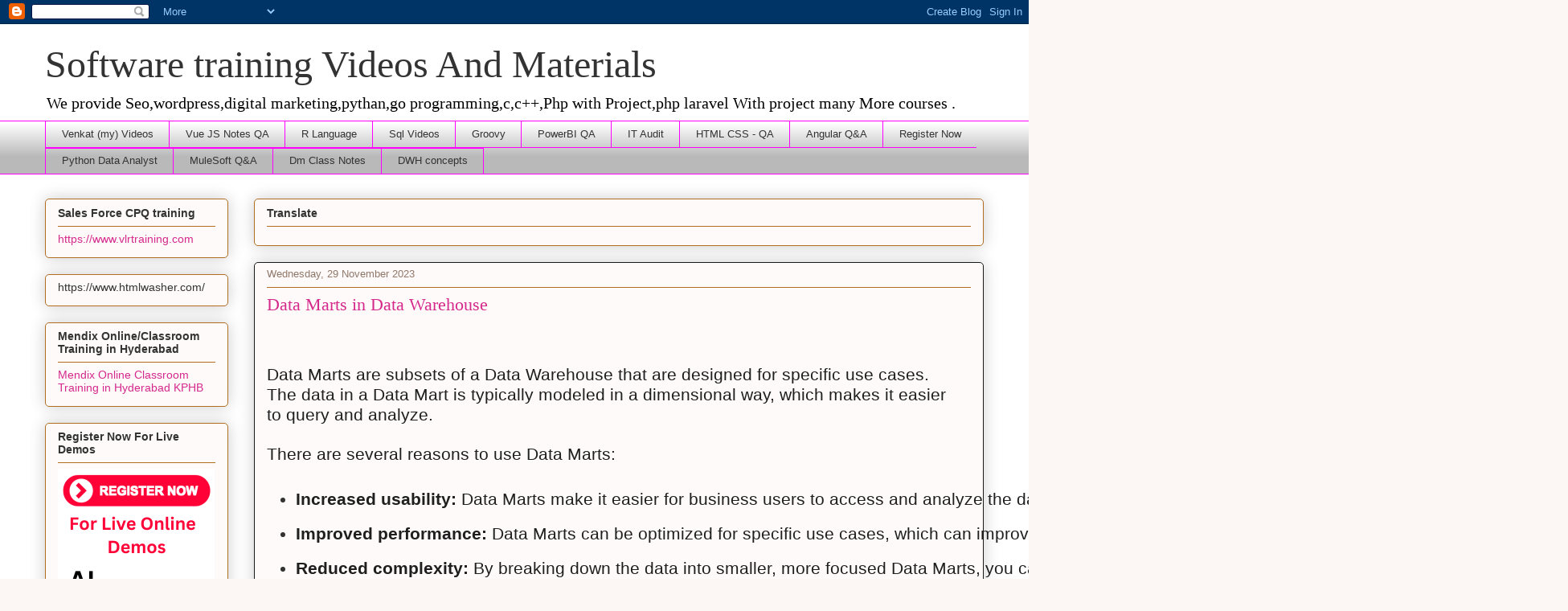

--- FILE ---
content_type: text/html; charset=utf-8
request_url: https://www.google.com/recaptcha/api2/aframe
body_size: 264
content:
<!DOCTYPE HTML><html><head><meta http-equiv="content-type" content="text/html; charset=UTF-8"></head><body><script nonce="y1wtmTrAwEoJm5AkmPov0A">/** Anti-fraud and anti-abuse applications only. See google.com/recaptcha */ try{var clients={'sodar':'https://pagead2.googlesyndication.com/pagead/sodar?'};window.addEventListener("message",function(a){try{if(a.source===window.parent){var b=JSON.parse(a.data);var c=clients[b['id']];if(c){var d=document.createElement('img');d.src=c+b['params']+'&rc='+(localStorage.getItem("rc::a")?sessionStorage.getItem("rc::b"):"");window.document.body.appendChild(d);sessionStorage.setItem("rc::e",parseInt(sessionStorage.getItem("rc::e")||0)+1);localStorage.setItem("rc::h",'1762143424820');}}}catch(b){}});window.parent.postMessage("_grecaptcha_ready", "*");}catch(b){}</script></body></html>

--- FILE ---
content_type: text/plain
request_url: https://www.google-analytics.com/j/collect?v=1&_v=j102&a=1176228637&t=pageview&_s=1&dl=https%3A%2F%2Fwww.vlrtrain.com%2F2023%2F11%2Fdata-marts-in-data-warehouse.html&ul=en-us%40posix&dt=Data%20Marts%20in%20Data%20Warehouse%20%7C%20Software%20training%20Videos%20And%20Materials&sr=1280x720&vp=1280x720&_u=YEBAAEABAAAAACAAI~&jid=303740832&gjid=326496399&cid=1157121718.1762143424&tid=UA-75024390-1&_gid=205419337.1762143424&_r=1&_slc=1&gtm=45He5at1h1n81NXWWZLGza200&gcd=13l3l3l3l1l1&dma=0&tag_exp=101509157~103116026~103200004~103233427~104527907~104528500~104684208~104684211~104948813~115480710~115583767~115938465~115938468~116217636~116217638~116253087~116253089~116254369&z=735380306
body_size: -450
content:
2,cG-NW0B4SXNK1